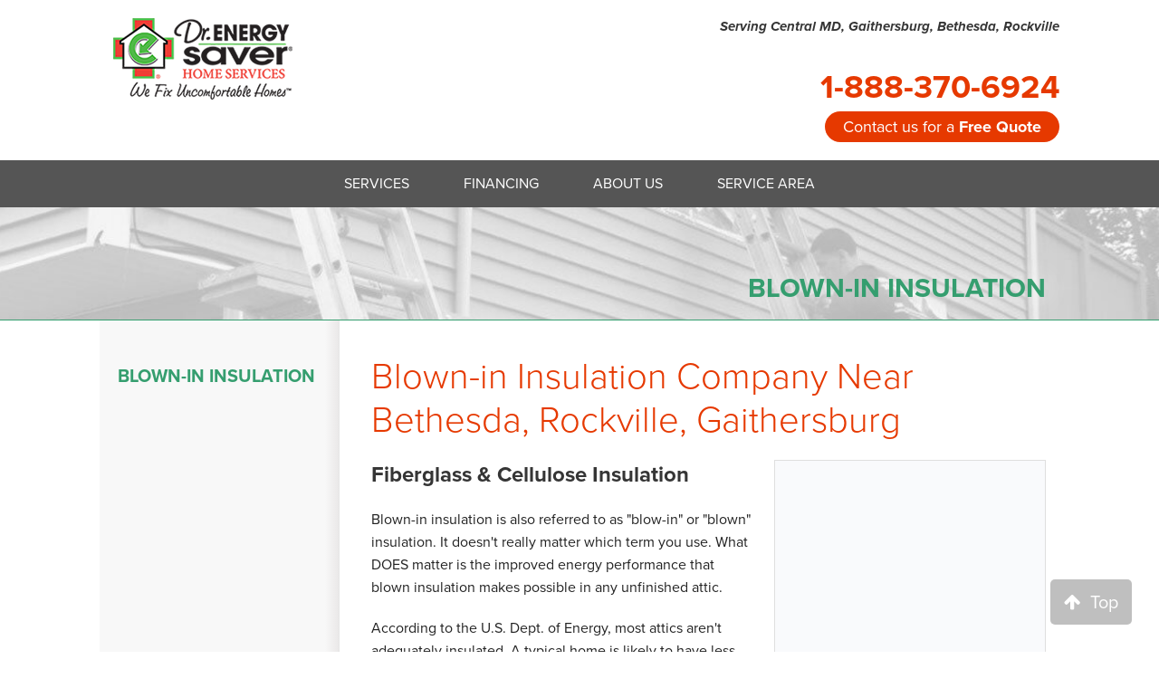

--- FILE ---
content_type: text/html; charset=UTF-8
request_url: https://www.drenergysavercentralmd.com/blown-in-insulation.html
body_size: 6236
content:

<!doctype html>
<html lang="en">
    <head>

            <!-- Google Tag Manager -->
            <script>(function(w,d,s,l,i){w[l]=w[l]||[];w[l].push({'gtm.start':
            new Date().getTime(),event:'gtm.js'});var f=d.getElementsByTagName(s)[0],
            j=d.createElement(s),dl=l!='dataLayer'?'&l='+l:'';j.async=true;j.src=
            'https://www.googletagmanager.com/gtm.js?id='+i+dl;f.parentNode.insertBefore(j,f);
            })(window,document,'script','dataLayer','GTM-M2F3R8W');</script>
            <!-- End Google Tag Manager -->
        
    	<meta charset="utf-8">
    	<meta name="viewport" content="width=device-width, initial-scale=1">
    	<title>Blown-in Insulation Contractor Near Bethesda, Rockville, Gaithersburg | Maryland</title>
    	<meta name="description" content="Dr. Energy Saver Central Maryland is your trusted blown-in insulation contractor near Central MD. Call or click today to schedule a free estimate!">
    	<meta name="keywords" content="">
    	<link rel="icon" href="/core/images/universal/favicon/des-favicon.ico">
    	<link rel="alternate" title="News and Events" href="/feeds.xml" type="application/rss+xml" />
    	<!-- Fonts and icons -->
    	<script src="https://use.typekit.net/kge6pme.js"></script>
      <script>try{Typekit.load({ async: true });}catch(e){}</script>
    	<link rel="stylesheet" type="text/css" href="https://maxcdn.bootstrapcdn.com/font-awesome/4.5.0/css/font-awesome.min.css">

      <link rel="alternate" title="News and Events" href="/feeds.xml" type="application/rss+xml" />
<script type="text/javascript" src="https://ajax.googleapis.com/ajax/libs/jquery/1.8.1/jquery.min.js"></script>
<script type="text/javascript" src="https://ajax.googleapis.com/ajax/libs/jqueryui/1.9.0/jquery-ui.min.js" defer></script>
<link rel="stylesheet" type="text/css" href="/core/jquery-ui.css" />
<link rel="stylesheet" type="text/css" href="/core/v2/jquery-ui-default.css" />
<link rel="stylesheet" type="text/css" href="https://cdnjs.cloudflare.com/ajax/libs/slick-carousel/1.5.9/slick.css"/>
<script src="/core/js/jquery.thScrollable.js" type="text/javascript" defer></script>

<!-- ColorBox -->
<script type="text/javascript" src="https://a80427d48f9b9f165d8d-c913073b3759fb31d6b728a919676eab.ssl.cf1.rackcdn.com/v3/colorbox/jquery.colorbox-min.js" defer></script>
<link rel="stylesheet" type="text/css" href="https://a80427d48f9b9f165d8d-c913073b3759fb31d6b728a919676eab.ssl.cf1.rackcdn.com/v3/colorbox/colorbox.css" />
<!--End ColorBox-->
<link rel="stylesheet" type="text/css" href="https://a80427d48f9b9f165d8d-c913073b3759fb31d6b728a919676eab.ssl.cf1.rackcdn.com/v3/min/toolbox.min.css?v=4" />
<link rel="stylesheet" type="text/css" href="https://a80427d48f9b9f165d8d-c913073b3759fb31d6b728a919676eab.ssl.cf1.rackcdn.com/v3/min/inline-widgets.min.css?v=2" />
<link rel="stylesheet" type="text/css" href="https://a80427d48f9b9f165d8d-c913073b3759fb31d6b728a919676eab.ssl.cf1.rackcdn.com/v3/min/sidebar-widgets.min.css " />
<link rel="stylesheet" type="text/css" href="https://a80427d48f9b9f165d8d-c913073b3759fb31d6b728a919676eab.ssl.cf1.rackcdn.com/v3/min/modules-min.css" />
<link rel="stylesheet" type="text/css" href="https://a80427d48f9b9f165d8d-c913073b3759fb31d6b728a919676eab.ssl.cf1.rackcdn.com/v3/min/template.min.css" />
<link rel="stylesheet" href="/core/v3/foundation.min.css">
<!--Mobile Overrides -->
<link rel="stylesheet" media="screen and (max-width: 960px)" href="https://a80427d48f9b9f165d8d-c913073b3759fb31d6b728a919676eab.ssl.cf1.rackcdn.com/v3/min/mobile-min.css" />
<link rel="stylesheet" href="https://a80427d48f9b9f165d8d-c913073b3759fb31d6b728a919676eab.ssl.cf1.rackcdn.com/v3/min/nav.min.css" />

<link rel="stylesheet" type="text/css" href="https://b388022801b3244fdbae-c913073b3759fb31d6b728a919676eab.ssl.cf1.rackcdn.com/v2/color/blue-dark-colorscheme-min.css">
<link rel="stylesheet" type="text/css" href="https://b388022801b3244fdbae-c913073b3759fb31d6b728a919676eab.ssl.cf1.rackcdn.com/v2/color/buttons/blue-dark/button-orange-min.css">


<link rel="stylesheet" type="text/css" href="/inc/sb-styles.css?v=3">  
<link rel="stylesheet" href="https://cdnjs.cloudflare.com/ajax/libs/font-awesome/4.7.0/css/font-awesome.min.css">


    <style></style>
<script type="application/ld+json">{"@context":"https:\/\/schema.org","@type":"HomeAndConstructionBusiness","image":"https:\/\/cdn.treehouseinternetgroup.com\/img\/logos\/sites\/og\/651.png","address":{"@type":"PostalAddress","streetAddress":"60 Silvermine Road","addressLocality":"Seymour","addressRegion":"CT","postalCode":"06468","addressCountry":"US"},"name":"Dr. Energy Saver Central Maryland"}</script><meta property="og:image" content="https://cdn.treehouseinternetgroup.com/img/logos/sites/og/651.png" /><meta property="og:title" content="Blown-in Insulation" /><meta property="og:site_name" content="A NO Dealers" /><meta property="og:url" content="https://www.drenergysavercentralmd.com/blown-in-insulation.html" /><meta property="og:description" content="" /><meta property="og:type" content="website" />
<link rel="canonical" href="https://www.drenergysavercentralmd.com/blown-in-insulation.html">
			<script type="text/javascript">
			<!--
			(
				function()
				{
					var jstrack = document.createElement("script");
					jstrack.type = "text/javascript";
					jstrack.async = true;
					jstrack.src = "https://www.drenergysavercentralmd.com/tracking.js?sid=1052597746&id=1937717759&c=81cbde1b563ec4677d4705d0c9a67c16&width=" + screen.width + "&height=" + screen.height;
					var s = document.getElementsByTagName("script")[0];
					s.parentNode.insertBefore(jstrack, s);
				}
			)();
			//-->
			</script>
		</head>

    
    <body>

            <!-- Google Tag Manager (noscript) -->
            <noscript><iframe src="https://www.googletagmanager.com/ns.html?id=GTM-M2F3R8W"
            height="0" width="0" style="display:none;visibility:hidden"></iframe></noscript>
            <!-- End Google Tag Manager (noscript) -->
        
        <div id="template-wrap">
            <div class="container" id="header">
                <div class="row medium-uncollapse large-collapse" data-equalizer>
                    <div class="large-4 columns" id="logo" data-equalizer-watch>
                        <div class="row" data-equalizer>
                            <div class="small-5 large-12 columns" data-equalizer-watch>
                               <a href="/"><img src="/core/images/des/template/logo/des-logo.png" alt="Dr. Energy Saver Central Maryland" title="Dr. Energy Saver Central Maryland" border="0"></a>                            </div>
                            <div class="small-7 columns show-for-medium-down" data-equalizer-watch>

                                
                            </div>
                        </div>
                    </div>
                    <div class="large-8 columns" id="contact" data-equalizer-watch>
                        <div class="row collapse" id="header-service-wrap">
                            <div class="columns" id="header-service-area">
                                <p onclick="location.href='/service-area.html';" style="cursor:pointer;">Serving Central MD, Gaithersburg, Bethesda, Rockville</p>
                            </div>
                        </div>
                        <div class="row collapse">
                            <div class="columns" id="phone">

                                    
                                        <a href="/free-estimate.html" class="phone_link">
                                    
                                    
                                    <span id="numberassigned_1" class="mongoose_phone">1-888-370-6924</span>
                                </a>
                            </div>
                        </div>
                        <div class="row collapse">
                            <div class="columns" id="header-btn">
                                <a class="button" href="/free-estimate.html">Contact us for a <span>Free Quote</span></a>
                            </div>
                        </div>

                    </div><!-- end #contact -->
                </div>
            </div><!-- end #header -->


                            <div class="container" id="nav-bar">
                <div class="row collapse">
                    <div class="columns top-nav contain-to-grid sticky">

                    
                        <div class="container show-for-medium-up" id="logo-phone-sticky">
                            <div class="row">
                                <div class="columns medium-3">
                                    <div id="logo-sticky"><a aria-label="Dr. Energy Saver Central Maryland" href="/"></a></div>
                                </div>
                                <div class="columns medium-9">
                                    <div id="phone-sticky">
                                        <a class="button" href="/free-estimate.html">Contact Us Online</a>    
                                        <a href="tel:" class="phone_link"><span id="numberassigned_2" class="mongoose_phone">1-888-370-6924</span></a>
                                    </div>
                                </div>
                            </div>
                            </div><!--end Top Sticky Bar -->
            
			<nav class="top-bar" data-topbar role="navigation" data-options="sticky_on: [small, medium,large]">
				<ul class="title-area">
					<!-- Title Area -->
					<li class="name"></li>
					<!-- Remove the class "menu-icon" to get rid of menu icon. Take out "Menu" to just have icon alone -->
					<li class="toggle-topbar menu-icon"><a href="#"><span>Menu</span></a></li>
				</ul>
				<section class="top-bar-section">
						<!-- Right Nav Section -->
						<ul id="top-nav-list">
							<li class="has-dropdown ">
    <a href="#" ><span>Services</span></a>
	<ul class="dropdown m-menu ">
		<li>
			<div class="row">
				<div class="columns">
					<ul class="m-menu-ul ">
						<li>
    <a href="https://www.drenergysavercentralmd.com/home.html" >Home</a>
	<ul></ul>
</li><li>
    <a href="https://www.drenergysavercentralmd.com/spray-foam-insulation.html" >Spray Foam Insulation</a>
	<ul><li><a href="https://www.drenergysavercentralmd.com/spray-foam-insulation/spray-foam-vs-rigid.html" >Spray Foam Vs Rigid</a></li><li><a href="https://www.drenergysavercentralmd.com/spray-foam-insulation/choosing-spray-foam-insulation.html" >Choosing Spray Foam Insulation</a></li></ul>
</li><li>
    <a href="https://www.drenergysavercentralmd.com/crawl-space-insulation.html" >Crawl Space Insulation</a>
	<ul></ul>
</li><li>
    <a href="https://www.drenergysavercentralmd.com/attic-insulation.html" >Attic Insulation</a>
	<ul><li><a href="https://www.drenergysavercentralmd.com/attic-insulation/attic-mold.html" >Attic Mold</a></li><li><a href="https://www.drenergysavercentralmd.com/attic-insulation/superattic.html" >SuperAttic System</a></li></ul>
</li><li>
    <a href="https://www.drenergysavercentralmd.com/air-sealing.html" >Air Sealing Packages</a>
	<ul><li><a href="https://www.drenergysavercentralmd.com/air-sealing/air-sealing-strategies.html" >Air Sealing Strategies</a></li></ul>
</li><li>
    <a href="https://www.drenergysavercentralmd.com/blown-in-insulation.html" >Blown-in Insulation</a>
	<ul></ul>
</li><li>
    <a href="https://www.drenergysavercentralmd.com/windows-doors.html" >Windows & Doors</a>
	<ul><li><a href="https://www.drenergysavercentralmd.com/windows-doors/replacement-doors.html" >Replacement Doors</a></li><li><a href="https://www.drenergysavercentralmd.com/windows-doors/replacement-windows.html" >Replacement Windows</a></li></ul>
</li><li>
    <a href="https://www.drenergysavercentralmd.com/home-energy-audit.html" >Home Energy Audit</a>
	<ul></ul>
</li><li>
    <a href="https://www.drenergysavercentralmd.com/ice-damming.html" >Ice Damming</a>
	<ul></ul>
</li><li>
    <a href="https://www.drenergysavercentralmd.com/insulation.html" >Home Insulation Services</a>
	<ul><li><a href="https://www.drenergysavercentralmd.com/insulation/cellulose-insulation.html" >Cellulose Insulation</a></li><li><a href="https://www.drenergysavercentralmd.com/insulation/rigid-foam-insulation.html" >Rigid Foam Insulation</a></li></ul>
</li>
					</ul>
				</div>
			</div>
		</li>
	</ul>
</li><li class=""><a href="https://www.drenergysavercentralmd.com/about-us/financing.html" ><span>Financing</span></a></li><li class="has-dropdown ">
    <a href="https://www.drenergysavercentralmd.com/about-us.html" ><span>About Us</span></a>
	<ul class="dropdown m-menu short">
		<li>
			<div class="row">
				<div class="columns">
					<ul class="m-menu-ul short">
						<li>
    <a href="https://www.drenergysavercentralmd.com/about-us/job-opportunities.html" >Job Opportunities</a>
	<ul></ul>
</li>
					</ul>
				</div>
			</div>
		</li>
	</ul>
</li><li class=""><a href="https://www.drenergysavercentralmd.com/service-area.html" ><span>Service Area</span></a></li>
						</ul>
				</section>
			</nav><!-- END Nav -->
		</div>
	</div>
</div>

            <!-- End #nav-bar -->

<!-- Mobile Footer -->
<div class="row" id="fixed-contact">
    <div class="columns area-btn">
    <a href="/service-area.html">
        <i class="fa fa-map-marker" aria-hidden="true"></i>
        <span>Service Area</span>
    </a>
    </div>
    <div class="columns phone-btn">
    <a title="Dr. Energy Saver Central Maryland" href="tel:1-888-370-6924">
        <i class="fa fa-phone" aria-hidden="true"></i>
    </a>
    </div>
    <div class="columns quote-btn">
    <a href="/free-estimate.html">
        <i class="fa fa-file-text" aria-hidden="true"></i>
        <span>Free Quote</span>
    </a>
    </div>
</div>
<!-- End Mobile Footer -->

                                                                                                                        <div id="home-insulation" class="silo-page-wrap">

                                                                                                        <div class="container" id="silo-header">
                                                        <div class="row">
                                                            <div class="columns">
                                                                <span class="page-title">Blown-in Insulation</span>
                                                            </div>
                                                        </div>
                                                    </div><!-- end #silo-header -->
                                                    <div class="container" id="page-wrap" data-equalizer>
                                                        <div class="row">
                                                            <div class="medium-9 medium-push-3 columns body" id="content-wrap" data-equalizer-watch>
                                                                                                                                <div id="content_helper" style="display:none;"></div><h1>Blown-in Insulation Company Near Bethesda, Rockville, Gaithersburg</h1>
<div class="breakout right border bg"><iframe width="300" height="225" allowfullscreen="" src="https://www.youtube.com/embed/81td6fvGjTk" frameborder="0"></iframe>
<p>Watch this video about improving blown-in fiberglass insulation with blown-in cellulose insulation.</p>
</div>
<h2 class="byline">Fiberglass &amp; Cellulose Insulation</h2>
<p>Blown-in insulation is also referred to as "blow-in" or "blown" insulation. It doesn't really matter which term you use. What DOES matter is the improved energy performance that blown insulation makes possible in any unfinished attic.</p>
<p>According to the U.S. Dept. of Energy, most attics aren't adequately insulated. A typical home is likely to have less than R-20 attic insulation. But throughout most northern states, the DOE recommends that attics in be insulated to R-49 or more.</p>
<p>Contact us today to schedule a Free Estimate for our experts to prescribe the best insulation for your needs. <a href="https://www.drenergysavercentralmd.com/free-estimate.html">Blown insulation</a> is a great option when <a href="https://www.drenergysavercentralmd.com/attic-insulation.html">insulating an attic</a>. We offer our services in Maryland throughout<strong> Bethesda, Rockville, Gaithersburg,</strong> <em>Glen Burnie, Pasadena, Laurel, Severna Park, Severn, Highland, Crofton, Arnold, Fulton, Davidsonville, Glenwood, Millersville, Brooklyn, Odenton, Elkridge, Jessup, Edgewater, Cooksville, Glenelg, Dayton, West Friendship, Woodstock, Riva, Crownsville</em>, and all surrounding cities and towns.</p>
<div class="center"><a class="button" href="https://www.drenergysavercentralmd.com/free-estimate.html"> Schedule A FREE Estimate!</a></div>
<p></p>
<h2>Blown Insulation is Cost-Effective &amp; Conserves Energy</h2>
<p><img class="right border" title="Blown-in Insulation in Columbia" src="https://cdn.treehouseinternetgroup.com/core/images/des/insulation/blown-insulation.jpg" alt="Blown-in Insulation in Columbia" /></p>
<p>The combination of too little insulation and too much air leakage can waste a great deal of energy. That's why home performance experts recommend that air-sealing improvements be combined with insulation upgrades. When attic air sealing is combined with an attic insulation upgrade, it's possible to reduce heating and cooling costs by as much as 40 percent. Wouldn't you be interested in cutting your "comfort" costs nearly in half?</p>
<p>If you have an unfinished attic, you'll be surprised at how affordable it is to seal air leaks between your living space and the attic and upgrade attic insulation by having blown insulation installed. Both energy-saving upgrades can usually be completed in a single day.</p>
<h2>Types of Blown Insulation</h2>
<p>Some insulation contractors install blown fiberglass insulation, some install cellulose and some can install both types of blown insulation. Blown fiberglass and blown cellulose are both "fluffy" insulation materials with similar R-values.</p>
<p>The installation method for blown fiberglass and blown cellulose is identical. A shredding and blowing machine located outside the house forces the blown insulation through a long, flexible hose that extends into the attic, where a technician directs the flow. Blown fiberglass and blown cellulose insulation can be installed directly over existing attic insulation, providing that this older insulation is in good condition.</p>
<p>If you haven't yet made this energy-saving investment, it's definitely worth doing. Once it's complete, there's no maintenance to worry about. An insulation upgrade is a once-and-done improvement you'll enjoy for as long as you own your house.</p>
<h3>Contact Us For Blown Insulation Installation in Your Attic!</h3>
<p>We proudly offer a <strong>home energy audit</strong> to properly evaluate what areas in your home are the source of your comfort or energy problems. Once identified, we will provide the best solutions. Need attic insulation? We offer Free Estimates for attic insulation and the use of&nbsp;<a href="/">blown insulation</a> in Rockville, Gaithersburg, Bethesda, <em>Glen Burnie, Laurel, Pasadena, Highland, Severn, Severna Park, Arnold, Crofton, Davidsonville, Glenwood, Brooklyn, Odenton, Elkridge, Jessup, Edgewater, Cooksville, Glenelg, Dayton, West Friendship, Woodstock, Riva, Crownsville, Millersville, Fulton</em>&nbsp;and all surrounding cities and towns!</p><p class="clear page_bottom_estimate_callout">Looking for a price? Get a no cost, no obligation <a href="https://www.drenergysavercentralmd.com/free-estimate.html">free estimate</a>.</p>                                                            </div>

                                                                                                                      <div class="medium-3 medium-pull-9 columns" id="subnav-left" data-equalizer-watch>
                                                            <ul><li><a href="https://www.drenergysavercentralmd.com/blown-in-insulation.html">Blown-in Insulation</a></li></ul>
                                                          </div>
                                                          
                                                        </div>
                                                    </div>

                                                                                                            </div><!-- end #silo-page-wrap -->
                                                    
                                                    
                                                    <div class="container home" id="service-area">
                                                        <div class="row">
                                                            <div class="large-5 columns">
                                                                <div id="home-city-list">
                                                                    <h2>our service area</h2>
                                                                    <h3>We serve the following areas</h3>
		<div class="city_scroll_list_container">
			<div class="city_scroll_list_content">	
	<ul class="city_scroll_list"><li>Ashton</li><li>Barnesville</li><li>Beallsville</li><li><a href="https://www.drenergysavercentralmd.com/service-area/bethesda-md.html">Bethesda</a></li><li>Boring</li><li>Boyds</li><li>Brentwood</li><li>Brinklow</li><li>Brookeville</li><li>Burtonsville</li><li><a href="https://www.drenergysavercentralmd.com/service-area/cabin-john-md.html">Cabin John</a></li><li>Chevy Chase</li><li>Clarksburg</li><li><a href="https://www.drenergysavercentralmd.com/service-area/clarksville-md-replacement-windows-home-insulation.html">Clarksville</a></li><li>College Park</li><li><a href="https://www.drenergysavercentralmd.com/service-area/columbia-md-replacement-windows-insulation.html">Columbia</a></li><li>Cooksville</li><li>Damascus</li><li>Dayton</li><li>Derwood</li><li>Dickerson</li><li><a href="https://www.drenergysavercentralmd.com/service-area/ellicott-city-md-crawl-space-insulationt.html">Ellicott City</a></li><li>Fort Washington</li><li>Fulton</li><li><a href="https://www.drenergysavercentralmd.com/service-area/gaithersburg-md.html">Gaithersburg</a></li><li>Garrett Park</li><li><a href="https://www.drenergysavercentralmd.com/service-area/germantown-md.html">Germantown</a></li><li>Glen Echo</li><li>Glenelg</li><li><a href="https://www.drenergysavercentralmd.com/service-area/glenwood-md.html">Glenwood</a></li><li>Glyndon</li><li><a href="https://www.drenergysavercentralmd.com/service-area/highland-md.html">Highland</a></li><li>Kensington</li><li>Marriottsville</li><li>Montgomery Village</li><li>Mount Rainier</li><li>Olney</li><li>Oxon Hill</li><li>Poolesville</li><li><a href="https://www.drenergysavercentralmd.com/service-area/potomac-md.html">Potomac</a></li><li><a href="https://www.drenergysavercentralmd.com/service-area/rockville-md.html">Rockville</a></li><li>Sandy Spring</li><li><a href="https://www.drenergysavercentralmd.com/service-area/silver-spring-md.html">Silver Spring</a></li><li>Spencerville</li><li>Takoma Park</li><li>Upperco</li><li>Washington Grove</li><li><a href="https://www.drenergysavercentralmd.com/service-area/west-friendship-md.html">West Friendship</a></li><li>Woodbine</li><li>Woodstock</li></ul>
				<span class="city_scroll_list_local_phone">
					Our Locations:<br /><br />
					
				</span>
			</div>
			<div class="city_scroll_list_footer">
				<p class="more-assets"><a href="https://www.drenergysavercentralmd.com/service-area.html">More Cities</a></p>
			</div>
		</div>
	
                                                                </div>
                                                            </div>
                                                            <div class="large-7 columns service-map">
                                                                <div id="gmap-wrap" onclick="location.href='/service-area.html';" style="cursor:pointer;">
    			<div class="gm-style" style="height: 100%; width: 100%; background: url(https://cdn.treehouseinternetgroup.com/uploads/service_area_images/651-service-area-map.png) no-repeat center;">
    			</div>
    		</div>
                                                            </div>
                                                        </div>
                                                    </div><!-- end #service-area -->

                                                    
                                                            <div class="container home" id="footer">
                                                                <div class="row" data-equalizer>
                                                                    <div class="large-7 large-push-5 columns" data-equalizer-watch>
                                                                        <div id="footer-links">
                                                                            <ul>
	<li class="footer-link services">Services
	<ul>
		<li><a href="https://www.drenergysavercentralmd.com/home.html">Home</a></li><li><a href="https://www.drenergysavercentralmd.com/spray-foam-insulation.html">Spray Foam Insulation</a></li><li><a href="https://www.drenergysavercentralmd.com/crawl-space-insulation.html">Crawl Space Insulation</a></li><li><a href="https://www.drenergysavercentralmd.com/attic-insulation.html">Attic Insulation</a></li><li><a href="https://www.drenergysavercentralmd.com/air-sealing.html">Air Sealing Packages</a></li><li><a href="https://www.drenergysavercentralmd.com/windows-doors.html">Windows & Doors</a></li><li><a href="https://www.drenergysavercentralmd.com/home-energy-audit.html">Home Energy Audit</a></li><li><a href="https://www.drenergysavercentralmd.com/ice-damming.html">Ice Damming</a></li><li><a href="https://www.drenergysavercentralmd.com/insulation.html">Home Insulation Services</a></li><li><a href="https://www.drenergysavercentralmd.com/common-home-energy-problems.html">Common Home Energy Problems</a></li>
	</ul>
</li><li class="footer-link about has-parent-link">Our Company
	<ul>
		<li><a href="https://www.drenergysavercentralmd.com/about-us.html">About Us</a></li><li><a href="https://www.drenergysavercentralmd.com/about-us/energy-rebates-savings.html">Energy Rebates & Savings</a></li><li><a href="https://www.drenergysavercentralmd.com/about-us/financing.html">Financing</a></li><li><a href="https://www.drenergysavercentralmd.com/about-us/job-opportunities.html">Job Opportunities</a></li><li><a href=""></a></li>
	</ul>
</li>
</ul>
                                                                        </div>
                                                                    </div>
                                                                    <div class="large-5 large-pull-7 columns" data-equalizer-watch>
                                                                        <div id="footer-contact">
                                                                            <a href="/free-estimate.html" id="footer-btn">get a free quote</a>
                                                                            <p class="footer-phone">Or call us at
                                                                                <span><a href="tel:1-888-370-6924" class="phone_link"><span id="numberassigned_3" class="mongoose_phone">1-888-370-6924</span></a></span>
                                                                            </p>
                                                                            <p class="footer-address">
                                                                                &copy; 2026 </p>

                                                                        </div>
                                                                    </div>
                                                                </div>
                                                            </div>
                                                            <a id="scrollToTop"><i class="fa fa-arrow-up" aria-hidden="true"></i>Top</a>
                                                        </div>

<script src="https://cdnjs.cloudflare.com/ajax/libs/foundation/5.5.2/js/foundation.min.js"></script> 
<script src="https://a80427d48f9b9f165d8d-c913073b3759fb31d6b728a919676eab.ssl.cf1.rackcdn.com/v3/template.js"></script> 
<script type="text/javascript" src="https://cdnjs.cloudflare.com/ajax/libs/slick-carousel/1.5.9/slick.min.js"></script> 


                        <script>
    $('ul#top-nav-list li:first-child .short').removeClass('short');
</script>

  


</body>
                                                </html>

--- FILE ---
content_type: text/css
request_url: https://b388022801b3244fdbae-c913073b3759fb31d6b728a919676eab.ssl.cf1.rackcdn.com/v2/color/buttons/blue-dark/button-orange-min.css
body_size: 588
content:
@charset "UTF-8";.button, .arrow-button{ border-top:1px solid #cd5700; border-left:1px solid #cd5700; border-right:1px solid #cd5700; border-bottom:1px solid #cd5700; color:#fff;}.button:hover, .arrow-button:hover{ color:#fff;}.button:active, .arrow-button:active { filter:progid:DXImageTransform.Microsoft.gradient( startColorstr='#ff8c38', endColorstr='#fe7510',GradientType=0 ); /* IE6-9 */ background:#fe7510; -webkit-box-shadow:inset 0 5px 10px rgba(0, 0, 0, 0.15), 0 1px 2px rgba(0, 0, 0, 0.05); -moz-box-shadow:inset 0 5px 10px rgba(0, 0, 0, 0.15), 0 1px 2px rgba(0, 0, 0, 0.05);box-shadow:inset 0 5px 10px rgba(0, 0, 0, 0.15), 0 1px 2px rgba(0, 0, 0, 0.05); }.button:visited, .button:active, .arrow-button:visited, .arrow-button:active { color:#fff; }.button, .arrow-button, #tabs-light-bar .ui-state-active, #tabs-light-bar .ui-widget-content .ui-state-active, #tabs-light-bar .ui-widget-header .ui-state-active{ background:#fe7510; background:-webkit-gradient(linear, left top, left bottom, color-stop(0%,#ffbe8f), color-stop(2%,#ff8c38), color-stop(100%,#fe7510)); background:-webkit-linear-gradient(top, #ffbe8f 0%,#ff8c38 2%,#fe7510 100%); background:-moz-linear-gradient(top, #ffbe8f 0%, #ff8c38 2%, #fe7510 100%); background:-ms-linear-gradient(top, #ffbe8f 0%,#ff8c38 2%,#fe7510 100%); background:-o-linear-gradient(top, #ffbe8f 0%,#ff8c38 2%,#fe7510 100%); background:linear-gradient(to bottom, #ffbe8f 0%,#ff8c38 2%,#fe7510 100%); /* W3C */ filter:progid:DXImageTransform.Microsoft.gradient( startColorstr='#ff8c38', endColorstr='#fe7510',GradientType=0 ); /* IE6-9 */} /** Includes Button and Tabs for Tabbed Content Items **/.button:hover, .arrow-button:hover, #tabs-light-bar .ui-state-hover, #tabs-light-bar .ui-widget-content .ui-state-hover, #tabs-light-bar .ui-widget-header .ui-state-hover, #tabs-light-bar .ui-state-focus, #tabs-light-bar .ui-widget-content .ui-state-focus, #tabs-light-bar .ui-widget-header .ui-state-focus { filter:progid:DXImageTransform.Microsoft.gradient( startColorstr='#fe7510', endColorstr='#fe7510',GradientType=0 ); /* IE6-9 */ background:#fe7510;} /** Includes Button and Tabs for Tabbed Content Items **/#tabs-light-bar .ui-state-active a, #tabs-light-bar .ui-state-active a:link, #tabs-light-bar .ui-state-hover a, #tabs-light-bar .ui-state-hover a:hover { color:#fff;}

--- FILE ---
content_type: text/css;charset=UTF-8
request_url: https://www.drenergysavercentralmd.com/inc/sb-styles.css?v=3
body_size: 7734
content:
/**------------------------------------------- Structure Styles -------------------------------------------**/body {background-image:linear-gradient(rgba(200, 232, 255, 0.7) 240px, rgba(211, 243, 253, 0) 500px), url('/core/images/templates/des/sky-bg.jpg');background-attachment:fixed;background-size:cover;background-repeat:no-repeat, repeat-x;background-position:center top;}.row {max-width:1060px;position:relative;}#colorbox,#cboxLoadedContent,#cboxContent {box-sizing:content-box;}.container {background-color:#fff;}a,#tabs .ui-widget-content a,#tabs .ui-state-active a,#tabs .ui-state-active a:link,#tabs-light-bar .ui-widget-content a {color:#D50208;}a:visited {color:#797979;}a#scrollToTop {position:fixed;right:30px;bottom:30px;display:block;background:rgba(0, 0, 0, .25);border-radius:5px;padding:10px 15px;color:#fff;font-size:20px;}a#scrollToTop .fa {margin-right:10px;}/**------------------------------------------- Font Styles -------------------------------------------**/body,h2,p,ul,ol {font-family:'proxima-nova', Arial, sans-serif;}h1,h3,h4,strong {font-family:'proxima-nova', sans-serif;}#content-wrap h1 {font-size:40px;color:#E63900;margin-bottom:20px;line-height:1.2;font-weight:300;}#content-wrap h2 {font-size:24px !important;color:#353535;margin:0px auto 20px;font-weight:700;}#content-wrap h3,.related_pages .title {font-size:20px;color:#000;margin-bottom:15px;}#content-wrap h4 {color:#555;font-family:'proxima-nova', sans-serif;font-size:20px;}#content-wrap ul,#content-wrap ol {padding:0px 20px;}.home-text h1 {text-align:center;color:#E63900;}.home h2 {font:700 28px/1.3em 'proxima-nova', sans-serif;text-transform:uppercase;color:#353535;text-align:center;margin-bottom:30px;}.home:not(#service-area) h2 {overflow:hidden;text-align:center;}.home:not(#service-area) h2 span {position:relative;display:inline-block;}.home:not(#service-area) h2 span::before,.home:not(#service-area) h2 span::after {content:'';position:absolute;top:50%;border-bottom:1px solid #D50208;width:591px;/* half of limiter*/margin:0 20px;}.home:not(#service-area) h2 > span:before {right:100%;}.home:not(#service-area) h2 > span:after {left:100%;}.breakout p,.breakout ul,.breakout ol {font-size:14px;line-height:20px;/* color:#676767; */}@media screen and (max-width:640px) {#content-wrap h1 {font-size:28px;margin-bottom:20px;}.home h1 {font-size:1.5em;}.home h2 {font:700 18px/1.3em 'proxima-nova', sans-serif;}}/**------------------------------------------- Header -------------------------------------------*/#header {background:#fff;padding:20px 0px;}#contact {position:relative;}#phone {font-family:'proxima-nova', sans-serif;position:relative;height:55px;}#phone > a {color:#E63900 !important;line-height:100%;font-weight:700;font-size:36px;position:absolute;-webkit-transform:translateY(-50%);transform:translateY(-50%);top:50%;}.open-hours {}.open-hours p.today {font-family:'proxima-nova', sans-serif;font-weight:700;line-height:1.2em;color:#353535;margin-bottom:0px;}.open-hours p.today span {display:block;}.open-hours.show-for-large-up {float:left;margin-right:30px;width:140px;}.open-hours.show-for-medium-down {position:absolute;-webkit-transform:translate(-50%,-50%);transform:translate(-50%,-50%);top:50%;left:50%;width:80%;}.open-hours.show-for-medium-down p.today {font-size:22px;line-height:1.2em;}#header-btn a.button {text-transform:none;border-radius:30px;padding:8px 20px;margin-bottom:0px;line-height:100%;font-weight:400;font-size:18px;width:auto !important;}#header-btn a.button span {font-weight:700;}#header-service-wrap {margin-bottom:30px;}#header-service-area p {display:block;line-height:1.2em;text-align:right;color:#353535;margin-bottom:0px;font-size:15px;font-weight:700;font-style:italic;}#header-service-area p:hover {color:#d50208;}.opensign {float:left;background:#E63900;border-radius:7px;padding:3px;margin:2px 10px 0px 0px;}.opensign span {font:400 14px/100% 'proxima-nova', sans-serif;text-transform:uppercase;padding:4px 6px 2px;display:block;border:1px solid #FFFFFF;border-radius:3px;color:#ffffff;}@media screen and (min-width:1025px) {#phone {text-align:right;}#phone > a {right:0;}#header-btn a.button {float:right;}p#header-service-area {position:absolute;width:280px;right:0;top:90px;}}@media screen and (max-width:1024px) {#logo {margin-bottom:25px}#phone > a {-webkit-transform:translate(-50%,-50%);transform:translate(-50%,-50%);left:50%;text-align:center;width:100%;}#header-btn {text-align:center;}#header-btn a.button {display:inline-block;}#header-service-wrap {margin-bottom:5px;}#header-service-area p {text-align:center;}}@media screen and (max-width:640px){.opensign {float:right;display:inline-block;margin:0px 0px 10px 0px;}.open-hours.show-for-medium-down p.today {font-size:14px;line-height:1.2em;clear:right;text-align:right;}}/**------------------------------------------- TOP Nav Styles -------------------------------------------**/#nav-bar,.contain-to-grid {background:#555;}ul#top-nav-list > li:hover {background:linear-gradient(rgba(0,0,0, 0) 0%, rgba(0,0,0,.35) 100%);}ul#top-nav-list > li a {font:16px/1.4em 'proxima-nova', sans-serif;text-transform:uppercase;color:#fff;}ul#top-nav-list > li.quote {background:#EDEDED;}ul#top-nav-list > li.quote a {color:#d50208;}ul#top-nav-list > li:hover > a {color:#fff;}ul#top-nav-list > li.quote:hover {background-color:#EB0209;}/*Sticky Phone and Button*/#phone-sticky a.phone_link span,#phone-sticky a.phone_link:hover span}#phone-sticky a.button {background:;}/* Nav dropdown position fixes */@media screen and (min-width:1025px) {.top-bar-section li.has-dropdown:not(:first-of-type) {position:relative;}ul#top-nav-list ul.m-menu.short,ul#top-nav-list.right ul.m-menu.short {min-width:300px;width:unset;right:unset;left:0;}}/*----------------------------------------- Main Message ---------------------------------- */.main-container {height:400px;position:relative;}.main-container .row {height:400px;position:absolute;left:50%;top:0px;transform:translateX(-50%);-webkit-transform:translateX(-50%);padding-left:0.9375rem;padding-right:0.9375rem;}#main-message {background-color:#fff;height:400px;overflow:hidden;position:relative;}#main-message > .row {height:400px;position:relative;}.main-text {position:absolute;-webkit-transform:translateY(-50%);transform:translateY(-50%);top:50%;}.main-text > p {font-family:'proxima-nova', sans-serif;color:#1D3E91;text-shadow:0px -1px 0px rgba(255, 255, 255, .35);}.main-text p.head {font-size:55px;line-height:55px;font-style:italic;font-weight:800;margin-bottom:35px;}.main-text p.head img {width:85%;margin:0 auto;}.main-text p.sub {font-size:24px;font-weight:700;font-style:italic;margin-bottom:15px;}.main-cta p {float:left;color:#FFF;font-style:italic;font-size:22px;font-weight:700;line-height:100%;margin:0px 30px 0px 0px;text-shadow:0px 1px 10px rgba(0, 0, 0, .5);display:block;}.main-cta p span {font-weight:400;font-style:normal;font-size:18px;display:block;color:#fff;}.main-cta input {height:40px;border:0;box-shadow:none;padding:0px 8px;font-size:14px;display:inline;}.main-cta input[type="text"] {border-radius:5px 0px 0px 5px;width:125px;}.main-cta input[type="submit"] {background:red;width:45px;text-align:center;margin:1px 0px 0px -5px !important;padding:0px !important;border-radius:0px 5px 5px 0px;text-transform:uppercase;font-weight:700;cursor:pointer;}.main-cta input[type="submit"]:hover {background:red;}.main-img {padding:20px 0px 0px 50px;position:relative;}.main-img > p {position:absolute;top:300px;right:0px;text-align:left;line-height:1.2em;margin:0px;display:inline-block;width:125px;font-weight:600;color:#fff;text-shadow:0px 1px 1px rgba(0, 0, 0, .5);}.main-img > p span {display:block;font-size:14px;font-weight:400;line-height:16px;}.main-slide {height:400px;background-size:cover !important;position:relative;background-repeat:no-repeat;background-position:center;background-color:#fff;}.slide1 {background:linear-gradient(rgba(200,232,255,0.7) 240px,rgba(211,243,253,0) 500px),url('/core/images/templates/des/sky-bg.jpg');}.slide2 {background:linear-gradient(rgba(255,255,255,0.65),rgba(255,255,255,0.65)), url("https://cdn.treehouseinternetgroup.com/cms_images/651/slide-crawlspace-insulation.jpg");background-position:center center;}.slide3 {background:linear-gradient(rgba(255,255,255,0.65),rgba(255,255,255,0.65)), url("https://cdn.treehouseinternetgroup.com/cms_images/651/slide-air-sealing.jpg");}.slide4 {background:linear-gradient(rgba(255,255,255,0.65),rgba(255,255,255,0.65)), url("https://cdn.treehouseinternetgroup.com/cms_images/651/slide-attic-insulation.jpg");}.hero-txt {width:100%;margin:0px auto;padding:25px 20px;-webkit-transform:translate(0%,-50%);transform:translate(0%,-50%);top:50%;left:0%;font-family:'Roboto', sans-serif;text-align:center;}.hero-txt p {margin-bottom:40px;font-family:'proxima-nova', sans-serif;font-size:60px;font-weight:700;line-height:100%;color:#f11b18;letter-spacing:.025em;text-shadow:0px 1px 0px #000;text-transform:uppercase;}.hero-txt span {display:block;font-style:normal;font-size:32px;line-height:115%;margin-top:10px;font-weight:bold;text-transform:capitalize;color:#000;text-shadow:none;}.main-service-text {float:left;width:90%;letter-spacing:.025rem;text-align:center;margin:5px auto 20px auto;color:#000;}.main-service-text img {margin:0px auto 8px auto;}.main-service-item {font-family:'proxima-nova', sans-serif;vertical-align:middle;}.main-service-item a {margin:0 3px;padding-bottom:2px;display:inline-block;color:#000;font-size:20px;font-weight:700;transition:color .2s ease;}.main-service-item a:hover {color:#f11b18 !important;}.msitem-last {width:93%;text-align:center;}.cta-button {display:inline-block;background-color:#fff;text-transform:uppercase;padding:1rem 2rem 1.0625rem 2rem;color:#f11b18;font-size:20px;font-weight:bold;position:relative;bottom:5px;text-shadow:0px 1px 0px #fff;transition:all 0.4s ease 0s;border:1px solid #f11b18;}.cta-button:hover {color:#359E6F !important;box-shadow:0 5px 5px rgba(0,0,0,0.4);}.cta-button:visited {color:#f11b18;}#slide-1-button {width:85%;text-align:center;}@media screen and (min-width:1025px) {.hero-txt p {margin:0 auto 40px auto;line-height:55px;}#owner-bg img {float:right;}/*#slide1-text {margin-top:10px;}*/}@media screen and (max-width:1024px) {.main-img {padding:20px 0px 0px 20px;}.main-text {text-align:center;}.main-text p.head {font-size:34px;line-height:34px;margin-bottom:15px}.main-text p.sub {font-size:20px;line-height:22px;margin-bottom:10px;}.main-img > p {right:10px;top:235px;text-shadow:0px 0px 6px rgba(0,0,0,1);font-size:14px;}.main-cta p {float:none;margin-bottom:10px;}.main-service-item {display:none;}/*#slide1-text {text-align:center;margin-top:80px;}#slide1-text img {max-width:400px;margin:0 auto;}#slide-1-button {width:100%;margin-top:30px;}*/.hero-txt p {font-size:36px;line-height:38px;}.hero-txt span {font-size:26px;}.break-large {display:none;}}@media screen and (max-width:900px){#main-message {border-bottom:5px solid #50b948;}#main-message > .row {height:200px;}}@media screen and (max-width:640px){.main-container {height:350px;}#main-message {height:350px;background-attachment:scroll;}.main-text {position:relative;top:45%;}.main-text p.head {font-size:28px;line-height:28px;text-align:center;padding-top:10px;}.main-img {padding:10px 0px 0px 0px;height:200px;overflow:hidden;}.main-img img {width:130px;}.main-img > p {top:160px;left:90px;width:auto;}.main-img > p, .main-img > p span {font-size:12px;}.main-service-text {width:100%;}.hero-txt span {font-size:22px;}.cta-button {font-size:16px;padding:1rem;}.main-slide {height:350px;}}@media screen and (max-width:450px) {/*#slide1-text img {max-width:100%;}*/}/* Slider arrow styles */#main-message button.slick-arrow {background:transparent;height:50px;width:50px;border-color:#999;border-style:solid;padding:0px;position:absolute;z-index:10;-webkit-transform:translateY(-50%) rotate(45deg);transform:translateY(-50%) rotate(45deg);top:50%;transition:border-color .2s ease;font-size:0;outline:none;}button.slick-arrow {background:transparent;height:50px;width:50px;border-color:rgba(255,255,255,.5);border-style:solid;padding:0px;position:absolute;z-index:10;-webkit-transform:translateY(-50%) rotate(45deg);transform:translateY(-50%) rotate(45deg);top:35%;transition:border-color .2s ease;font-size:0;outline:none;}button.slick-arrow:hover {border-color:rgba(255,255,255,.85);}#main-message button.slick-prev {left:20px;border-width:0px 0px 2px 2px;}#main-message button.slick-next {right:20px;border-width:2px 2px 0px 0px;}button.slick-prev {left:-30px;border-width:0px 0px 2px 2px;}button.slick-next {right:-30px;border-width:2px 2px 0px 0px;}@media screen and (max-width:640px) {button.slick-prev, button.slick-next, button.slick-arrow {display:none;}}/***-------------------------------USPs-----------------------------------***/#usp-wrap {background:#359E6F;padding:20px 0px;}.usp-item {/*display:inline-block;*/}.usp-item img {float:left;max-height:60px;max-width:60px;margin-right:20px;}.usp-item p {color:#fff;font-size:18px;font-weight:300;line-height:20px;padding-top:10px;margin:0px;}@media screen and (max-width:1024px){.usp-item img {max-height:40px;max-width:50px;float:none;display:block;margin:0px auto 10px;}.usp-item p {font-size:16px;padding:0px;text-align:center;}}/***-------------------------------------- Featured Content ------------------------------------------------***/#feature.container .feature-item {background:#204099;padding:20px 0px 10px;margin:0px 15px 60px;border:5px solid #E63900;box-shadow:5px 5px 0px #fff inset, -5px -5px 0px #fff inset;box-sizing:border-box;overflow:auto;}#feature img {display:block;margin:0px auto;width:100px;}#feature h3 {font:600 24px/1.2em 'proxima-nova', sans-serif;color:#fff;}/***------------------------------------------- Homepage Services -------------------------------------------***/.home-text {margin:20px auto;}.home-text p {width:85%;margin:20px auto;}.home-text p:last-of-type {margin-bottom:40px;}#services {background:#fff;padding:40px 0px 60px;}.srv-box {position:relative;overflow:auto;}.srv-box a {position:relative;display:block;background:rgb(221, 250, 236);margin-bottom:30px;border:1px solid #C5E8D6;border-radius:3px;height:40px;padding:10px;box-sizing:content-box;box-shadow:0px 4px 0px #C4E8D6;transition:all .25s ease;}.srv-box a:hover {background:#E53700;box-shadow:0px 4px 0px #B02F06;border-color:#E53700;}.srv-box a h3 {font-size:20px;font-weight:600;position:relative;margin:0px;line-height:1.2em;-webkit-transform:translate(-50%, -50%);transform:translate(-50%, -50%);top:50%;left:50%;text-align:center;color:#227651;transition:all .25s ease;}.srv-box a:hover h3 {color:#fff;}@media screen and (max-width:640px){.srv-box a h3 {font-size:16px;}}/***--------------------------------------- Why Choose Us -------------------------------------***/#choose-us {background-image:linear-gradient(rgba(200, 232, 255, 0.9) 240px, rgba(211, 243, 253, 0.6) 500px), url('/core/images/templates/des/sky-bg.jpg');background-attachment:fixed;background-size:cover;background-repeat:no-repeat, repeat-x;background-position:center top;padding:60px 0px;}.row.checked-wrap {margin-bottom:60px;}#choose-us div.checked-item {position:relative;overflow:auto;padding:25px 15px 0px;text-align:center;background:#fff;border-radius:5px;min-height:200px;box-shadow:0px 0px 5px rgba(0, 0, 0, .2);}@media screen and (max-width:1024px){#choose-us div.checked-wrap .columns:first-child .checked-item,#choose-us div.checked-wrap .columns:nth-child(2) .checked-item {margin-bottom:30px;}}@media screen and (max-width:640px){#choose-us div.checked-wrap .columns:nth-child(3) .checked-item {margin-bottom:30px;}}#choose-us div.checked-item i.fa {font-size:50px;color:#E63900;margin-bottom:20px;}#choose-us div.checked-item p {font-size:20px;font-weight:400;line-height:1.2em;margin-bottom:0px;}/** video **/img.youtube-thumb {position:absolute;transform:translate(-50%, -50%);top:50%;left:50%;}div.play-button {height:72px;width:72px;left:50%;top:50%;margin-left:-36px;margin-top:-36px;position:absolute;background:url("/core/images/templates/des/play-btn.png") no-repeat;}p.more-assets {margin-bottom:0px;right:15px;bottom:0;position:absolute;line-height:100%;}p.more-assets a {text-transform:uppercase;font-size:14px;color:#1C9A5D;text-decoration:none !important;letter-spacing:.025em;transition:color .2s ease;}p.more-assets a::before {content:"+";border:1px solid #1C9A5D;height:15px;width:15px;line-height:0;display:block;text-align:center;padding:7px 0px 0px 1px;float:left;vertical-align:middle;margin:0px 6px 0px 0px;}p.more-assets a:hover {text-decoration:underline !important;}/***--------------------------------------- Homepage Widget Content ------------------------------------------***/#widgets {background:#359E6F;padding:40px 0px;}#widgets h2 {color:#fff;}#widgets a {color:#fff;text-decoration:underline;}#widgets p.more-assets a {color:#fff;text-decoration:none;}#widgets p.more-assets a::before {border-color:#fff;}#widget-slider .widget-item h3,#widget-slider .widget-item p {margin:20px 15px 0px;color:#fff;display:inline-block;}#widget-slider .widget-item .widget-img {height:375px;position:relative;margin:10px auto;background:rgba(0, 0, 0, 0.3);box-shadow:0px 0px 10px rgba(0, 0, 0, .35);}#widget-slider .widget-item .widget-img img {display:block;margin:0px auto;position:absolute;max-width:500px;max-height:375px;-webkit-transform:translate(-50%, -50%);transform:translate(-50%, -50%);top:50%;left:50%;}#widget-slider .widget-item .widget-img span {position:absolute;z-index:1;color:#256F4E;font:600 20px/20px 'proxima-nova', sans-serif;background:rgb(255, 226, 107);box-shadow:2px 2px 10px rgba(0, 0, 0, .25);padding:10px 15px;top:-10px;left:-10px;overflow:visible;}#widget-slider .widget-item .widget-img span::after {content:"";display:block;border-bottom:10px solid transparent;border-right:10px solid #A08828;position:absolute;left:0;bottom:-10px;}/* Slider arrow styles */button.slick-arrow {background:transparent;height:50px;width:50px;border-color:rgba(255, 255, 255, .5);border-style:solid;padding:0px;position:absolute;z-index:10;-webkit-transform:translateY(-50%) rotate(45deg);transform:translateY(-50%) rotate(45deg);top:35%;transition:border-color .2s ease;font-size:0;outline:none;}button.slick-arrow:hover {border-color:rgba(255, 255, 255, .85);}button.slick-prev {left:-30px;border-width:0px 0px 2px 2px;}button.slick-next {right:-30px;border-width:2px 2px 0px 0px;}/*** Slick Slider Dots ***//* Dots */.slick-slider {margin-bottom:30px;padding-bottom:30px;}.slick-dots {position:absolute;bottom:15px;margin:0px;display:block;width:100%;padding:0;list-style:none;text-align:center;}.slick-dots li {position:relative;display:inline-block;width:20px;height:20px;margin:0 5px;padding:0;cursor:pointer;}.slick-dots li button {font-size:0;line-height:0;display:block;width:20px;height:20px;padding:5px;cursor:pointer;color:transparent;border:0;outline:none;background:transparent;}.slick-dots li button:hover,.slick-dots li button:focus {outline:none;}.slick-dots li button:hover:before,.slick-dots li button:focus:before {opacity:1;}.slick-dots li button:before {font-family:'proxima-nova', sans-serif;font-size:60px;line-height:20px;position:absolute;top:0;left:0;width:20px;height:20px;content:'\2022';text-align:center;opacity:.25;color:white;-webkit-font-smoothing:antialiased;-moz-osx-font-smoothing:grayscale;}.slick-dots li.slick-active button:before {opacity:.75;color:white;}@media screen and (max-width:1150px){button.slick-arrow {top:25%;height:30px;width:30px;}button.slick-prev {left:40px;}button.slick-next {right:40px;}}@media screen and (max-width:1024px){#widget-slider .widget-item .widget-img {height:200px;}#widget-slider .widget-item .widget-img img {max-width:300px;max-height:200px;}}/***------------------------------------------- Homepage Customer Reviews -------------------------------------------***/#customers {background-image:linear-gradient(rgba(255, 226, 86, 0.35), rgba(254, 245, 192, 0.5)), url('/core/images/templates/des/des-choose-us-bkg.jpg');background-position:center;background-attachment:fixed;background-size:cover;padding:60px 0px 20px;}#customers #home-reviews {padding-bottom:20px;margin-bottom:20px;}#customers .review_item {margin:0px 0px 20px 0px;box-shadow:0px 0px 5px rgba(0, 0, 0, .2);border-radius:3px;padding:20px;height:auto;background-color:#fff;}@media screen and (min-width:1025px) {#customers .review_item {height:165px;}}#customers .review_item .review_item_details {font-size:14px;overflow:auto;margin:0px 0px 5px !important;color:#8e8e8e;float:none;width:auto;text-align:center;}#customers .small_review_stars_grouping {overflow:auto;margin:0px auto;width:auto;}#customers .review_item .wt-5587-starrfull {background-image:url('/core/images/icons/star-filled-small-review.png');width:16px;height:16px;margin:0px 2px 0px 0px;display:inline-block;}#customers .review_item .wt-5587-starrhalf {background-image:url('/core/images/icons/star-half-small-review.png');width:16px;height:16px;display:inline-block;}#customers .wt-5587-starr.wt-5587-starrempty {background:url('/core/images/icons/star-empty-small-review.png');width:16px;height:16px;display:inline-block;}#customers .review_item .review_customer {padding-right:5px;margin:0;display:inline-block;}#customers .review_customer::after {content:"from";padding-left:5px;}#customers .review_item .review_location_date {display:inline-block;margin:0;}#customers .review_item .review_preview {color:#359E6F;font-size:20px;line-height:1.2em;font-style:italic;padding:0px;overflow:hidden;text-align:center;}#customers .review_item .review_preview a {color:#156441;}/***------------------------------------------- Cred Bar -------------------------------------------***/#cred {box-sizing:border-box;background:url('/core/images/templates/health/cred-bg.png') #fff no-repeat center top;padding:60px 0px 50px;}#cred .columns span {height:125px;display:block;position:relative;}#cred img {opacity:0.65;max-height:100%;margin:0px auto;position:absolute;-webkit-transform:translate(-50%, -50%);transform:translate(-50%, -50%);top:50%;left:50%;}#cred img,.grayscale {-webkit-filter:grayscale(100%);filter:grayscale(100%);/* For Webkit browsers */filter:gray;/* For IE 6 - 9 */filter:url("data:image/svg+xml;utf8,<svg xmlns=\'http://www.w3.org/2000/svg\'><filter id=\'grayscale\'><feColorMatrix type=\'matrix\' values=\'0.3333 0.3333 0.3333 0 0 0.3333 0.3333 0.3333 0 0 0.3333 0.3333 0.3333 0 0 0 0 0 1 0\'/></filter></svg>#grayscale");/* Firefox 10+, Firefox on Android */}/* Color Version */.grayscale:hover {filter:grayscale(0%);-webkit-filter:grayscale(0%);filter:url("data:image/svg+xml;utf8,<svg xmlns=\'http://www.w3.org/2000/svg\'><filter id=\'grayscale\'><feColorMatrix type=\'matrix\' values=\'1 0 0 0 0, 0 1 0 0 0, 0 0 1 0 0, 0 0 0 1 0\'/></filter></svg>#grayscale");}/***------------------------------------------- Service Area -------------------------------------------***/#service-area {background-color:#E8E8E8;padding:60px 0px 60px;position:relative;}#service-area::before {content:"";display:block;background:url('/core/images/templates/bambam/images/dot-matrix-15.png');width:100%;height:100%;position:absolute;top:0;}#service-area h2 {color:#4c4c4c;text-align:left;margin-bottom:15px;}/* Geo City List - new token */#service-area #home-city-list {position:relative;padding-bottom:30px;}#home-city-list h3 {color:#4c4c4c;font:600 20px 'proxima-nova', arial, sans-serif;}#home-city-list h3 a,.city_scroll_list a {color:#14834D;text-decoration:underline;}.city_scroll_list_content {height:300px;overflow-y:scroll;margin-bottom:20px;}.city_scroll_list {list-style:none;margin:0px 20px 10px 0px;line-height:1.3em;}.city_scroll_list_title {color:#4c4c4c;margin-top:15px;}.city_scroll_list_title:first-of-type {margin-top:0px;}.city_scroll_list li {font:300 14px 'proxima-nova', sans-serif;color:#555;display:inline-block;}.city_scroll_list li:not(:last-of-type)::after {content:",";margin-right:3px;}.city_scroll_list_local_phone {color:#999;font-size:12px;}#service-area .service-map {background:url('/core/images/templates/des/usa-bg-light.png') no-repeat center;background-size:contain;}.service-map img {display:block;margin:0px auto;}#gmap-wrap {width:350px;height:350px;margin:30px auto;}#service-area #gmap-wrap > div {border-radius:50%;box-shadow:0px 15px 20px rgba(0, 0, 0, .25);}@media screen and (max-width:1024px) {#service-area .widget_map img {margin:0px auto;float:none;}}@media screen and (max-width:640px) {/* Service Area Page Map */#content-wrap #gmap-wrap {margin:30px auto;float:none;width:100%;height:350px;}#service-area #gmap-wrap {width:275px;height:275px;}}/**** Homepage content Media Queries ***/@media screen and (min-width:1025px) {#customers #home-vid {min-height:325px;position:relative;}}@media screen and (max-width:1024px) {#home-vid,#home-reviews,#home-city-list {padding-left:10px;padding-right:10px;}#customers #home-vid,#customers #home-reviews,#service-area #home-city-list {margin-bottom:30px;}}/**------------------------------------------- Silo Styles -------------------------------------------**/#silo-header {height:125px;position:relative;background-repeat:no-repeat;background-size:cover;background-position:center;border-bottom:1px solid #359E6F;}@media screen and (max-width:640px) {#silo-header {height:120px;}}#silo-header::before {content:"";display:block;/*background:url('/core/images/templates/bambam/images/dot-matrix-35.png');*/width:100%;height:100%;position:absolute;}#silo-header .page-title {color:#359E6F;text-transform:uppercase;font:700 30px/38px 'proxima-nova', sans-serif;margin:70px auto 0px;display:block;position:relative;text-shadow:0px 0px 30px #fff;text-align:right;z-index:1;}@media screen and (max-width:640px) {#silo-header .page-title {margin-top:30px;line-height:1.0em;}}/* Silo headers */#about #silo-header,#territory #silo-header {background-image:url('/core/images/templates/des/headers/silo-generic-des.jpg');}#spray-foam #silo-header {background-image:url('/core/images/templates/des/headers/silo-spray-foam-des.jpg');}#attic-insulation #silo-header {background-image:url('/core/images/templates/des/headers/silo-attic-insulation-des.jpg');}#ice-damming #silo-header {background-image:url('/core/images/templates/des/headers/silo-ice-damming.jpg');}#crawl-space-insulation #silo-header {background-image:url('/core/images/templates/des/headers/silo-crawl-insulation-des.jpg');}#home-insulation #silo-header {background-image:url('/core/images/templates/des/headers/silo-home-insulation-des.jpg');}#windows-doors #silo-header {background-image:url('/core/images/templates/des/headers/silo-windows-des.jpg');}#indoor-air-quality #silo-header {background-image:url('/core/images/templates/des/headers/silo-airq-des.jpg');}#home-energy-evaluation #silo-header {background-image:url('/core/images/templates/des/headers/silo-audit-des.jpg');}/* LEFT SUBNAV STYLES ----------------------------------- */#subnav-left {position:relative;padding:50px 20px 30px 20px;background:linear-gradient(-90deg, rgb(234, 232, 232)0px, rgb(248, 248, 248) 15px);border-right:1px solid rgb(230, 230, 230);}@media screen and (max-width:640px) {#subnav-left {border-right:0;padding:25px 0.9375rem;background:linear-gradient(rgb(234, 232, 232)0px, rgb(248, 248, 248) 15px);border-top:1px solid rgb(230, 230, 230);}}#subnav-left ul {list-style:none;margin:0px;display:block;text-transform:none;overflow:visible;}#subnav-left ul li {position:relative;}#subnav-left ul li a {font-size:16px;text-decoration:none;line-height:1.2em;color:#359E6F;display:block;}#subnav-left ul li a:hover {text-decoration:underline;}/* Top silo page link styles */#subnav-left > ul > li > a {color:#359E6F;text-transform:uppercase;font:700 20px/1.1em 'proxima-nova', sans-serif;margin:0px auto 20px;display:block;}/* Nav styles - first level - excludes top silo page */#subnav-left > ul > li > ul {border-top:1px solid #359E6F;padding-top:20px;}#subnav-left > ul ul li a {display:block;margin-bottom:15px;position:relative;line-height:1.2em;}/* Nav Styles - second level */#subnav-left > ul ul ul li a {color:#fff;margin:0px;font-size:14px}/* Nav Styles - third level *//* Nav Styles - fourth level */#subnav-left > ul ul ul ul {margin-left:10px;}/* Active Expanded page and/or children */#subnav-left > ul li.children.expanded > a { /* 2nd level active/expanded parent link */padding-bottom:10px;border-bottom:1px solid rgba(0,0,0,.2);margin-bottom:10px;}#subnav-left ul li.active > a,#subnav-left ul li.expanded > a {color:#fff;font-weight:700;margin-bottom:0px;}#subnav-left ul li.active > a {position:relative;display:block;}#subnav-left ul li.active > a::before {content:"";position:absolute;width:7px;height:7px;border:1px solid #fff;border-width:1px 1px 0px 0px;-webkit-transform:rotate(45deg);transform:rotate(45deg);top:4px;left:-15px;}/* Second Level Active/Expanded */#subnav-left > ul > li > ul > li.active,#subnav-left li.children.expanded {background:rgb(53, 158, 111);padding:15px 20px 15px 0px;margin-bottom:15px;box-shadow:-20px 0px 0px #359E6F;}/* Third Level Active/Expanded */#subnav-left > ul ul ul > li {padding:5px 0px;margin:0px;}#subnav-left > ul ul ul > li.first {padding-bottom:5px;}#subnav-left > ul ul ul > li.last {padding-top:5px;}/* Swap top silo subnav icon *//*#subnav-left > ul > li::before { /* Subnav Iconscontent:"";height:90px;width:90px;display:block;margin-bottom:20px;background-repeat:no-repeat;}*//*default#about #subnav-left > ul > li::before { background-image:url('/core/images/templates/bambam/nav-service-icons/nav-icon-about-red.png');}#territory #subnav-left > ul > li::before { background-image:url('/core/images/templates/bambam/nav-service-icons/nav-icon-service-area-red.png');}#foundation #subnav-left > ul > li::before { background-image:url('/core/images/templates/bambam/nav-service-icons/nav-icon-foundation-red.png');}#waterproofing #subnav-left > ul > li::before { background-image:url('/core/images/templates/bambam/nav-service-icons/nav-icon-waterproof-red.png');}#concrete #subnav-left > ul > li::before { background-image:url('/core/images/templates/bambam/nav-service-icons/nav-icon-concrete-red.png');}#sump-pump #subnav-left > ul > li::before { background-image:url('/core/images/templates/bambam/nav-service-icons/nav-icon-sump-red.png');}#crawl-space #subnav-left > ul > li::before { background-image:url('/core/images/templates/bambam/nav-service-icons/nav-icon-crawl-red.png');}#commercial-foundation #subnav-left > ul > li::before { background-image:url('/core/images/templates/bambam/nav-service-icons/nav-icon-commercial-red.png');}#radon #subnav-left > ul > li::before { background-image:url('/core/images/templates/bambam/nav-service-icons/nav-icon-radon-red.png');}#flood-vents #subnav-left > ul > li::before { background-image:url('/core/images/templates/bambam/nav-service-icons/nav-icon-flood-vents-red.png');}#seismic #subnav-left > ul > li::before { background-image:url('http://images.saberfoundations.com/300/nav-icon-seismic-red.png');}*//* Hide subnav on free estimate page */.free-estimate + #subnav-left {display:none;}/***------------------------------------------- Content -------------------------------------------***/.silo-page-wrap {}#page-wrap {}@media screen and (max-width:640px) {#page-wrap {padding:20px 0 0;}}#content-wrap {background-color:#fff;padding-top:35px;padding-bottom:35px;padding-left:35px;}@media screen and (max-width:640px) {#content-wrap {padding-left:0.9375rem;padding-top:0px;}}#content-wrap.free-estimate {padding-left:0.9375rem;}#content-wrap #gmap-wrap {margin:0px 0px 30px 30px;float:right;}.inline-block {/* Use this class for UL or OLs that get misaligned */display:inline-block;}.display-table {/* Use this class to center widgets and other misaligned block elements */display:table;margin:20px auto !important;}a.button,a.arrow-button {background:#E63900;text-shadow:none;font:600 20px/1.3em 'proxima-nova', sans;border:0;text-transform:uppercase;transition:background .2s ease;}a.button:hover,a.arrow-button:hover {background:#EB0209;}a.arrow-button {padding:10px 70px 10px 20px !important;}.arrow-button span {background-image:none;position:absolute;float:right;margin-right:15px;}.arrow-button span::before {content:"";display:block;border-left:1px solid rgba(255, 255, 255, .25);border-right:1px solid rgba(0, 0, 0, .2);width:1px;height:50px;position:absolute;}.arrow-button span::after {content:"";display:block;border:15px solid transparent;border-left:20px solid #fff;position:relative;height:15px;width:15px;top:8px;left:18px;}.border > h3 {margin:20px;}table.table.table-2-cell.drainage-systems strong {display:block;}/* Tabbed interface */#carousel .ui-widget-header {height:50px !important;}#carousel .tab-nav {left:0;width:100%;padding:0px 10px;}#carousel .title {width:100% !important;}#carousel .ui-tabs-panel {overflow:auto}/* 4-step form */.contact_form .step.current input:focus,.contact_form .step.current textarea:focus {background:rgba(255, 248, 191, 0.90);box-shadow:0px 0px 8px rgba(0, 0, 0, .15);}@media screen and (min-width:640px){.free-estimate .contact_form form {width:70%;}}/* Mobile Footer */#fixed-contact {display:none;position:fixed;bottom:0;z-index:9999;height:65px;text-align:center;background:#359E6F;border-top:none;box-shadow:0 -5px 20px rgba(0,0,0,.35);}#fixed-contact .columns {display:inline-block;width:auto;text-align:center;float:none;position:absolute;transform:translate(-50%,-50%);top:50%;padding:0;}#fixed-contact .columns:not(.phone-btn){width:30%;}#fixed-contact a {/* Set icon color */color:#E63900;line-height:100%;}#fixed-contact a span {font-size:13px;color:#fff;padding-top:3px;display:block;}#fixed-contact a i {font-size:24px;display:block;color:currentColor;}#fixed-contact .columns.phone-btn {left:50%;}#fixed-contact .columns.chat-btn,#fixed-contact .columns.area-btn {left:calc(50% - 95px);}#fixed-contact .columns.quote-btn {left:calc(50% + 95px);}#fixed-contact .phone-btn a {display:block;border-radius:50%;background:currentColor;width:60px;height:60px;top:-10px;position:relative;font-size:42px;border:none;box-shadow:0 0 20px rgba(0,0,0,.25);}#fixed-contact .phone-btn a i {position:relative;transform:translateY(-50%);top:50%;font-size:40px;color:#fff;}@media screen and (max-width:640px){#fixed-contact {display:block;}}/***------------------------------------------- Footer -------------------------------------------***/#footer {background:#373737;padding:40px 0px 30px;color:#b0b0b0;}#footer p {text-align:center;line-height:1.3em;margin-bottom:1em;font-size:15px;}a#footer-btn {text-transform:uppercase;color:#373737;display:block;background-color:#b0b0b0;text-align:center;padding:15px 0px;border-radius:5px;max-width:300px;font:600 24px/1.4em 'proxima-nova', sans-serif;margin:0px auto 20px;transition:background-color .2s ease;}a#footer-btn:hover {background-color:#d9d9d9;}p.footer-phone {margin:30px auto;font-size:16px;line-height:32px;}p.footer-phone span a {display:block;font:600 32px/32px 'proxima-nova', sans-serif;color:#B0B0B0;transition:background-color .2s ease;}p.footer-disclaimer {font:italic 12px/18px 'proxima-nova', sans-serif;margin-bottom:40px;}#footer-links ul {list-style:none;padding:0;margin:0;overflow:auto;}#footer-links {padding-left:55px;overflow:auto;}#footer-links > ul > li:not(.social) {font:600 16px/32px 'proxima-nova', sans-serif;text-transform:uppercase;color:#d9d9d9;display:block;margin-bottom:25px;}#footer-links a {text-transform:none;font-size:15px;font-weight:400;color:#b0b0b0;transition:all .2s ease;}#footer-links a:hover {color:#d9d9d9;text-decoration:underline;}li.footer-link.about,li.footer-link.work,li.footer-link.services li:nth-child(odd) {float:left;width:250px;}.footer-link.social a {display:inline-block;margin:0px 10px 10px 0px;opacity:.75;transition:opacity .2s ease;}.footer-link.social a:hover {opacity:1;}@media screen and (min-width:1025px) {#footer > .row > div:nth-child(1) {border-left:1px solid #4c4c4c;}#footer > .row > div:nth-child(2) {border-right:1px solid #212121;}#footer-links,#footer-contact {min-height:525px;overflow:hidden;}#footer-contact {padding-top:70px;}#footer-links {padding-top:20px;}}@media screen and (max-width:1024px) {#footer > .row > div:nth-child(1) {border-bottom:1px solid #212121;}#footer > .row > div:nth-child(2) {border-top:1px solid #4c4c4c;}#footer-contact {margin-top:50px;}#footer-links {width:500px;padding-left:0px;margin:0px auto 20px;}}@media screen and (max-width:640px) {#footer-links {width:100%;}li.footer-link.about,li.footer-link.work,li.footer-link.social,li.footer-link.services,li.footer-link.services * {float:none !important;width:auto !important;text-align:center;}li.footer-link.social a {display:inline;float:none;}}/** DES Fix Homes Counter **/#feature #content-wrap {margin:0px auto;padding:0px 0px 20px;}.des-counter {margin:25px auto !important;}#logo-sticky a {background-image:url('/core/images/templates/des/dr-e-icon.png');}